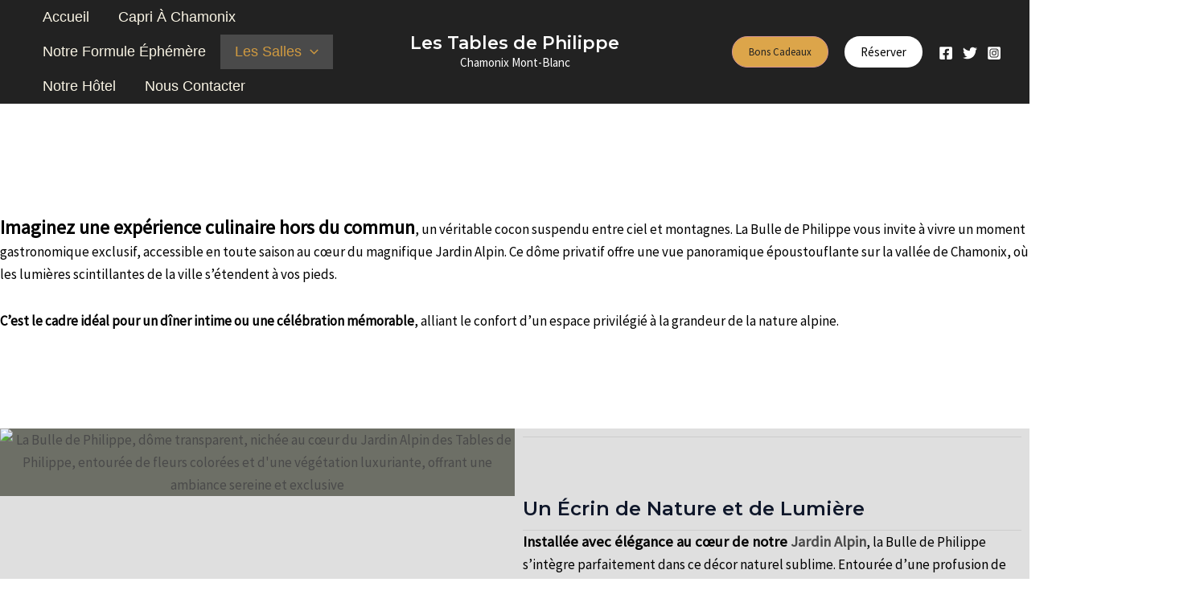

--- FILE ---
content_type: text/css
request_url: https://lestablesdephilippe.com/wp-content/uploads/elementor/css/post-1943.css?ver=1768910434
body_size: 568
content:
.elementor-1943 .elementor-element.elementor-element-d2bb834{--display:flex;--flex-direction:column;--container-widget-width:100%;--container-widget-height:initial;--container-widget-flex-grow:0;--container-widget-align-self:initial;--flex-wrap-mobile:wrap;}.elementor-1943 .elementor-element.elementor-element-3e82a0f{--spacer-size:50px;}.elementor-1943 .elementor-element.elementor-element-3700506{--display:flex;--flex-direction:row;--container-widget-width:initial;--container-widget-height:100%;--container-widget-flex-grow:1;--container-widget-align-self:stretch;--flex-wrap-mobile:wrap;}.elementor-widget-text-editor{color:var( --e-global-color-text );}.elementor-widget-text-editor.elementor-drop-cap-view-stacked .elementor-drop-cap{background-color:var( --e-global-color-primary );}.elementor-widget-text-editor.elementor-drop-cap-view-framed .elementor-drop-cap, .elementor-widget-text-editor.elementor-drop-cap-view-default .elementor-drop-cap{color:var( --e-global-color-primary );border-color:var( --e-global-color-primary );}.elementor-1943 .elementor-element.elementor-element-1649237{--display:flex;--flex-direction:row;--container-widget-width:initial;--container-widget-height:100%;--container-widget-flex-grow:1;--container-widget-align-self:stretch;--flex-wrap-mobile:wrap;--gap:0px 0px;--row-gap:0px;--column-gap:0px;}.elementor-1943 .elementor-element.elementor-element-1649237:not(.elementor-motion-effects-element-type-background), .elementor-1943 .elementor-element.elementor-element-1649237 > .elementor-motion-effects-container > .elementor-motion-effects-layer{background-color:#DFDFDF;}.elementor-1943 .elementor-element.elementor-element-820590a{--display:flex;--flex-direction:column;--container-widget-width:100%;--container-widget-height:initial;--container-widget-flex-grow:0;--container-widget-align-self:initial;--flex-wrap-mobile:wrap;}.elementor-widget-image .widget-image-caption{color:var( --e-global-color-text );}.elementor-1943 .elementor-element.elementor-element-2de1997{--display:flex;--flex-direction:column;--container-widget-width:100%;--container-widget-height:initial;--container-widget-flex-grow:0;--container-widget-align-self:initial;--flex-wrap-mobile:wrap;--padding-top:10px;--padding-bottom:10px;--padding-left:10px;--padding-right:10px;}.elementor-1943 .elementor-element.elementor-element-a77db4e{--display:flex;--flex-direction:row;--container-widget-width:initial;--container-widget-height:100%;--container-widget-flex-grow:1;--container-widget-align-self:stretch;--flex-wrap-mobile:wrap;--gap:0px 0px;--row-gap:0px;--column-gap:0px;}.elementor-1943 .elementor-element.elementor-element-a78e497{--display:flex;--flex-direction:column;--container-widget-width:100%;--container-widget-height:initial;--container-widget-flex-grow:0;--container-widget-align-self:initial;--flex-wrap-mobile:wrap;--padding-top:10px;--padding-bottom:10px;--padding-left:10px;--padding-right:10px;}.elementor-1943 .elementor-element.elementor-element-b7c0276{--display:flex;--flex-direction:column;--container-widget-width:100%;--container-widget-height:initial;--container-widget-flex-grow:0;--container-widget-align-self:initial;--flex-wrap-mobile:wrap;}.elementor-1943 .elementor-element.elementor-element-9972aff{--display:flex;--flex-direction:row;--container-widget-width:initial;--container-widget-height:100%;--container-widget-flex-grow:1;--container-widget-align-self:stretch;--flex-wrap-mobile:wrap;}.elementor-1943 .elementor-element.elementor-element-f1db07c{--display:flex;--flex-direction:row;--container-widget-width:initial;--container-widget-height:100%;--container-widget-flex-grow:1;--container-widget-align-self:stretch;--flex-wrap-mobile:wrap;--gap:0px 0px;--row-gap:0px;--column-gap:0px;}.elementor-1943 .elementor-element.elementor-element-f1db07c:not(.elementor-motion-effects-element-type-background), .elementor-1943 .elementor-element.elementor-element-f1db07c > .elementor-motion-effects-container > .elementor-motion-effects-layer{background-color:#F5F4F4;}.elementor-1943 .elementor-element.elementor-element-229328e{--display:flex;--flex-direction:column;--container-widget-width:100%;--container-widget-height:initial;--container-widget-flex-grow:0;--container-widget-align-self:initial;--flex-wrap-mobile:wrap;}.elementor-1943 .elementor-element.elementor-element-2c69ebf{--display:flex;--flex-direction:column;--container-widget-width:100%;--container-widget-height:initial;--container-widget-flex-grow:0;--container-widget-align-self:initial;--flex-wrap-mobile:wrap;--padding-top:10px;--padding-bottom:10px;--padding-left:10px;--padding-right:10px;}.elementor-1943 .elementor-element.elementor-element-dab54b9{--display:flex;--flex-direction:row;--container-widget-width:initial;--container-widget-height:100%;--container-widget-flex-grow:1;--container-widget-align-self:stretch;--flex-wrap-mobile:wrap;--gap:0px 0px;--row-gap:0px;--column-gap:0px;}.elementor-1943 .elementor-element.elementor-element-46edd54{--display:flex;--flex-direction:column;--container-widget-width:100%;--container-widget-height:initial;--container-widget-flex-grow:0;--container-widget-align-self:initial;--flex-wrap-mobile:wrap;--padding-top:5px;--padding-bottom:5px;--padding-left:5px;--padding-right:5px;}.elementor-1943 .elementor-element.elementor-element-46edd54.e-con{--flex-grow:0;--flex-shrink:0;}.elementor-1943 .elementor-element.elementor-element-5019599{--display:flex;--flex-direction:column;--container-widget-width:100%;--container-widget-height:initial;--container-widget-flex-grow:0;--container-widget-align-self:initial;--flex-wrap-mobile:wrap;}.elementor-1943 .elementor-element.elementor-element-bf423fc:not(.elementor-motion-effects-element-type-background), .elementor-1943 .elementor-element.elementor-element-bf423fc > .elementor-motion-effects-container > .elementor-motion-effects-layer{background-color:#E7E5E5;}.elementor-1943 .elementor-element.elementor-element-bf423fc{transition:background 0.3s, border 0.3s, border-radius 0.3s, box-shadow 0.3s;}.elementor-1943 .elementor-element.elementor-element-bf423fc > .elementor-background-overlay{transition:background 0.3s, border-radius 0.3s, opacity 0.3s;}.elementor-1943 .elementor-element.elementor-element-088492b{--spacer-size:50px;}.elementor-1943 .elementor-element.elementor-element-d306f72:not(.elementor-motion-effects-element-type-background) > .elementor-widget-wrap, .elementor-1943 .elementor-element.elementor-element-d306f72 > .elementor-widget-wrap > .elementor-motion-effects-container > .elementor-motion-effects-layer{background-color:#070707;}.elementor-1943 .elementor-element.elementor-element-d306f72 > .elementor-element-populated{transition:background 0.3s, border 0.3s, border-radius 0.3s, box-shadow 0.3s;}.elementor-1943 .elementor-element.elementor-element-d306f72 > .elementor-element-populated > .elementor-background-overlay{transition:background 0.3s, border-radius 0.3s, opacity 0.3s;}.elementor-1943 .elementor-element.elementor-element-0900af9:not(.elementor-motion-effects-element-type-background), .elementor-1943 .elementor-element.elementor-element-0900af9 > .elementor-motion-effects-container > .elementor-motion-effects-layer{background-color:#FAF7F7;}.elementor-1943 .elementor-element.elementor-element-0900af9{border-style:none;transition:background 0.3s, border 0.3s, border-radius 0.3s, box-shadow 0.3s;}.elementor-1943 .elementor-element.elementor-element-0900af9 > .elementor-background-overlay{transition:background 0.3s, border-radius 0.3s, opacity 0.3s;}.elementor-1943 .elementor-element.elementor-element-352face{--spacer-size:50px;}.elementor-1943 .elementor-element.elementor-element-b1b8dcb:not(.elementor-motion-effects-element-type-background), .elementor-1943 .elementor-element.elementor-element-b1b8dcb > .elementor-motion-effects-container > .elementor-motion-effects-layer{background-color:#FDFCFC;}.elementor-1943 .elementor-element.elementor-element-b1b8dcb{transition:background 0.3s, border 0.3s, border-radius 0.3s, box-shadow 0.3s;}.elementor-1943 .elementor-element.elementor-element-b1b8dcb > .elementor-background-overlay{transition:background 0.3s, border-radius 0.3s, opacity 0.3s;}.elementor-1943 .elementor-element.elementor-element-e22ee38:not(.elementor-motion-effects-element-type-background) > .elementor-widget-wrap, .elementor-1943 .elementor-element.elementor-element-e22ee38 > .elementor-widget-wrap > .elementor-motion-effects-container > .elementor-motion-effects-layer{background-color:#020202;}.elementor-1943 .elementor-element.elementor-element-e22ee38 > .elementor-element-populated{transition:background 0.3s, border 0.3s, border-radius 0.3s, box-shadow 0.3s;}.elementor-1943 .elementor-element.elementor-element-e22ee38 > .elementor-element-populated > .elementor-background-overlay{transition:background 0.3s, border-radius 0.3s, opacity 0.3s;}.elementor-widget-button .elementor-button{background-color:var( --e-global-color-accent );}.elementor-1943 .elementor-element.elementor-element-f2c5121 .elementor-button{background-color:#FAF5F5;fill:#030303;color:#030303;}.elementor-1943 .elementor-element.elementor-element-f2c5121 > .elementor-widget-container{border-style:none;}.elementor-1943 .elementor-element.elementor-element-16266e2{--display:flex;--flex-direction:column;--container-widget-width:100%;--container-widget-height:initial;--container-widget-flex-grow:0;--container-widget-align-self:initial;--flex-wrap-mobile:wrap;}.elementor-1943 .elementor-element.elementor-element-e7a50d1{--spacer-size:50px;}.elementor-1943 .elementor-element.elementor-element-1f0faa9:not(.elementor-motion-effects-element-type-background), .elementor-1943 .elementor-element.elementor-element-1f0faa9 > .elementor-motion-effects-container > .elementor-motion-effects-layer{background-color:#020202;}.elementor-1943 .elementor-element.elementor-element-1f0faa9{transition:background 0.3s, border 0.3s, border-radius 0.3s, box-shadow 0.3s;}.elementor-1943 .elementor-element.elementor-element-1f0faa9 > .elementor-background-overlay{transition:background 0.3s, border-radius 0.3s, opacity 0.3s;}.elementor-1943 .elementor-element.elementor-element-6a292e8 .elementor-button{background-color:#FFFFFF;fill:#030303;color:#030303;}@media(min-width:768px){.elementor-1943 .elementor-element.elementor-element-820590a{--width:50%;}.elementor-1943 .elementor-element.elementor-element-2de1997{--width:50%;}.elementor-1943 .elementor-element.elementor-element-a78e497{--width:50%;}.elementor-1943 .elementor-element.elementor-element-b7c0276{--width:50%;}.elementor-1943 .elementor-element.elementor-element-229328e{--width:50%;}.elementor-1943 .elementor-element.elementor-element-2c69ebf{--width:50%;}.elementor-1943 .elementor-element.elementor-element-46edd54{--width:50.245%;}.elementor-1943 .elementor-element.elementor-element-5019599{--width:50%;}.elementor-1943 .elementor-element.elementor-element-af176e4{width:62.634%;}.elementor-1943 .elementor-element.elementor-element-d306f72{width:37.319%;}}

--- FILE ---
content_type: text/css
request_url: https://lestablesdephilippe.com/wp-content/uploads/maxmegamenu/style.css?ver=3043b9
body_size: -69
content:
@charset "UTF-8";

/** THIS FILE IS AUTOMATICALLY GENERATED - DO NOT MAKE MANUAL EDITS! **/
/** Custom CSS should be added to Mega Menu > Menu Themes > Custom Styling **/

.mega-menu-last-modified-1750685336 { content: 'Monday 23rd June 2025 13:28:56 UTC'; }

.wp-block {}

--- FILE ---
content_type: application/x-javascript
request_url: https://lestablesdephilippe.com/wp-content/plugins/ukrdevs-restaurant-core/modules/menu/assets/script.js?ver=0c78e56cdaa92e7aa623bd29a311d154
body_size: -260
content:

jQuery(document).ready(function($) {

	//$('.page-nav-wrap').prependTo('#container');

});